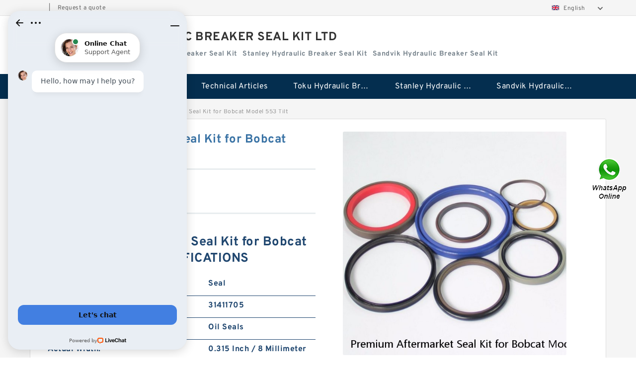

--- FILE ---
content_type: text/html; charset=UTF-8
request_url: https://www.nannyswiss.net/seal-kits/premium-aftermarket-seal-kit-for-bobcat-model-553-tilt.html
body_size: 15213
content:
<!DOCTYPE html PUBLIC "-//W3C//DTD XHTML 1.0 Transitional//EN" "http://www.w3.org/TR/xhtml1/DTD/xhtml1-transitional.dtd">
<html xmlns="http://www.w3.org/1999/xhtml" lang="en">
<head>

<meta http-equiv="Content-Type" content="text/html; charset=utf-8" />
<meta name="viewport" content="width=device-width, initial-scale=1.0, user-scalable=no, minimum-scale=1.0, maximum-scale=1.0"/>
<title>Premium Aftermarket Seal Kit for Bobcat Model 553 Tilt - HYDRAULIC BREAKER SEAL KIT LTD</title>
<link rel="canonical" href="https://www.nannyswiss.net/seal-kits/premium-aftermarket-seal-kit-for-bobcat-model-553-tilt.html" />
<link rel="alternate" media="only screen and (max-width:640)" href="https://m.nannyswiss.net/seal-kits/premium-aftermarket-seal-kit-for-bobcat-model-553-tilt.html">
<link type="text/css" rel="stylesheet" href="/media/sets/m1-jixie1/common.css?v=2022052402" />
<link type="text/css" rel="stylesheet" href="/media/sets/m1-jixie1/msma.css?v=2022052402" /><link type="text/css" rel="stylesheet" href="/media/sets/m1-jixie1/shop.css?v=2022072601" />
<link type="text/css" rel="stylesheet" href="/media/sets/m1-jixie1/bootstrap.min.css" /><script type="application/ld+json">
[{"@context":"http:\/\/schema.org","@type":"Product","name":"Premium Aftermarket Seal Kit for Bobcat Model 553 Tilt","description":"Keyword String:Lip; Lip Retainer:Carbon Steel Garter; Actual Width:0.787 Inch \/ 20 Mill; Type of Seal:Oil Seal; Noun:Seal; Housing Bore:20.866 Inch \/ 530 Mi; Weight \/ LBS:9.384; UNSPSC:31411705; Nominal Width:0.787 Inch \/ 20 Mill; Other Features:Large \/ With Inner C; Case Construction:Steel; Solid o","image":"https:\/\/www.nannyswiss.net\/uploaded_images\/c49208-premium-aftermarket-seal-kit-for-bobcat-model-553-tilt.jpg","brand":{"@type":"Brand","name":"Loyal","logo":"https:\/\/www.nannyswiss.net\/uploaded_images\/49401.jpg"},"sku":"657474","mpn":"657474","review":{"@type":"Review","reviewRating":{"@type":"Rating","ratingValue":"4.9","bestRating":"5"},"author":{"@type":"Person","name":"Jason"}},"aggregateRating":{"@type":"AggregateRating","ratingValue":"4.9","reviewCount":"5"},"offers":{"@type":"AggregateOffer","offerCount":"2","lowPrice":"99.99","highPrice":"199.99","priceCurrency":"USD"}}]
</script>
<link type="text/css" rel="stylesheet" href="/media/sets/trade/online-chat.min.css" />
</head>
<body>

<div class="lang-select">
<div class="container">
    <div class="lang-inner fl-clr">
        <ul>
            <li><span></span>|</li>
            <li><a href="/contactnow.html" rel="nofollow">Request a quote</a></li>
        </ul>
        <div class="select-flag" data-role="selectParent">
            <div class="select-box fl-clr" data-role="ShowParent">
                <span class="selectTxt" data-role="SearchShow"><img src="/media/langflags/en.png" width="16" height="11" />English</span>
                <i></i>
            </div>
            <div class="selectMenu" style="display:none;" data-role="ListType">
                <a href="https://www.nannyswiss.net/"><img src="/media/langflags/en.png" width="16" height="11" />English</a>            </div>
        </div>    </div>
</div>
</div>
<!--lang-select-->
<div class="header">
    <div class="head container">
        <div class="logo">
        <div class="col-xs-3 col-sm-2">
            <a href="/" class="shop-logo" title="HYDRAULIC BREAKER SEAL KIT LTD"><img src="https://www.nannyswiss.net/uploaded_images/49401.jpg" alt="HYDRAULIC BREAKER SEAL KIT LTD" /></a>
            </div>
            <div class="logo-right col-xs-9 col-sm-10">
                <span class="company-name">
                                <h1>HYDRAULIC BREAKER SEAL KIT LTD</h1>
                                </span>
                <span class="company-intro">
                                                                                <strong>Toku Hydraulic Breaker Seal Kit</strong> &nbsp;
                                        <strong>Stanley Hydraulic Breaker Seal Kit</strong> &nbsp;
                                        <strong>Sandvik Hydraulic Breaker Seal Kit</strong> &nbsp;
                                                        </span>
            </div>
        </div>
    </div>
    <!--head-->
</div>
<!--header--><div class="content">
<div class="nav">
       
            <ul>
                <li><a href="/">Home</a></li>
                <li><a href="/products.html">Stock Categories<!--<i></i>--></a>
                    <ul class="nav-list">
                                                <li><a href="https://www.nannyswiss.net/toku-hydraulic-breaker-seal-kit/">Toku Hydraulic Breaker Seal Kit</a></li>
                                                                                                <li><a href="https://www.nannyswiss.net/stanley-hydraulic-breaker-seal-kit/">Stanley Hydraulic Breaker Seal Kit</a></li>
                                                                                                <li><a href="https://www.nannyswiss.net/sandvik-hydraulic-breaker-seal-kit/">Sandvik Hydraulic Breaker Seal Kit</a></li>
                                                                                                <li><a href="https://www.nannyswiss.net/rexroth-main-pump-seal-kit/">Rexroth Main Pump Seal Kit</a></li>
                                                                                                <li><a href="https://www.nannyswiss.net/rammer-hydraulic-breaker-seal-kit/">Rammer Hydraulic Breaker Seal Kit</a></li>
                                                                                                <li><a href="https://www.nannyswiss.net/nok-seal-kits/">NOK Seal Kits</a></li>
                                                                                                <li><a href="https://www.nannyswiss.net/nok-seal-kit/">NOK Seal Kit</a></li>
                                                                                                <li><a href="https://www.nannyswiss.net/msb-hydraulic-breaker-seal-kit/">MSB Hydraulic Breaker Seal Kit</a></li>
                                                                                                <li><a href="https://www.nannyswiss.net/montabert-hydraulic-breaker-seal-kit/">Montabert Hydraulic Breaker Seal Kit</a></li>
                                                                                                <li><a href="https://www.nannyswiss.net/krupp-hydraulic-breaker-seal-kit/">Krupp Hydraulic Breaker Seal Kit</a></li>
                                                                                                <li><a href="https://www.nannyswiss.net/konan-hydraulic-breaker-seal-kit/">KONAN Hydraulic Breaker Seal Kit</a></li>
                                                                                                <li><a href="https://www.nannyswiss.net/komatsu-seal-kits/">Komatsu Seal Kits</a></li>
                                                                                                <li><a href="https://www.nannyswiss.net/kawasaki-main-pump-seal-kit/">Kawasaki Main Pump Seal Kit</a></li>
                                                                                                <li><a href="https://www.nannyswiss.net/inan-makina-hydraulic-breaker-seal-kit/">INAN MAKINA Hydraulic Breaker Seal Kit</a></li>
                                                                                                <li><a href="https://www.nannyswiss.net/hydraulic-cylindert-seal-kit/">Hydraulic Cylindert Seal Kit</a></li>
                                                                                                <li><a href="https://www.nannyswiss.net/huskie-hydraulic-breaker-seal-kit/">HUSKIE Hydraulic Breaker Seal Kit</a></li>
                                                                                                <li><a href="https://www.nannyswiss.net/furukawa-seal-kits/">Furukawa Seal Kits</a></li>
                                                                                                <li><a href="https://www.nannyswiss.net/daenong-hydraulic-breaker-seal-kit/">Daenong Hydraulic Breaker Seal Kit</a></li>
                                                                                                <li><a href="https://www.nannyswiss.net/chicago-hydraulic-breaker-seal-kit/">Chicago Hydraulic Breaker Seal Kit</a></li>
                                                                                                <li><a href="https://www.nannyswiss.net/cat-hydraulic-breaker-seal-kit/">CAT Hydraulic Breaker Seal Kit</a></li>
                                                                                                <li><a href="https://www.nannyswiss.net/atlas-copco-hydraulic-breaker-seal-kits/">Atlas-Copco Hydraulic Breaker Seal Kits</a></li>
                                                                                                <li><a href="https://www.nannyswiss.net/arrowhead-hydraulic-breaker-seal-kits/">Arrowhead Hydraulic Breaker Seal Kits</a></li>
                                                                                                <li><a href="https://www.nannyswiss.net/seal-kits/">Seal Kits</a></li>
                                                                    </ul>
                </li>
                                    <li><a href="/news/">Technical  Articles</a></li>
                                                                                                <li><a href="https://www.nannyswiss.net/toku-hydraulic-breaker-seal-kit/">Toku Hydraulic Breaker Seal Kit</a></li>
                                                                                                                        <li><a href="https://www.nannyswiss.net/stanley-hydraulic-breaker-seal-kit/">Stanley Hydraulic Breaker Seal Kit</a></li>
                                                                                                                        <li><a href="https://www.nannyswiss.net/sandvik-hydraulic-breaker-seal-kit/">Sandvik Hydraulic Breaker Seal Kit</a></li>
                                                                                                                                                                                                                                                                                                                                                                                                                                                                                    </ul>
        <div class="dianji"><img src="/media/sets/m1-jixie1/t5.png"></div>
        <div class="there">
        	<div class="gbi">✖</div>
            <div class="thger">
                <p><a href="/">Home</p>
                <p><a href="/products.html">Stock Categories</a></p>
                                    <p><a href="/news/">Technical  Articles</a></p>
                                                                                                <p><a href="https://www.nannyswiss.net/toku-hydraulic-breaker-seal-kit/">Toku Hydraulic Breaker Seal Kit</a></p>
                                                                                                                        <p><a href="https://www.nannyswiss.net/stanley-hydraulic-breaker-seal-kit/">Stanley Hydraulic Breaker Seal Kit</a></p>
                                                                                                                        <p><a href="https://www.nannyswiss.net/sandvik-hydraulic-breaker-seal-kit/">Sandvik Hydraulic Breaker Seal Kit</a></p>
                                                                                                                                                                                                                                                                                                                                                                                                                                                                                    </div>
        </div>
     </div>
    <!--nav--><div class="container">
        <div class="crumb">
                        <p><a href="/">Home</a>&gt;<a href="/products.html">Products</a>&gt;<a href="https://www.nannyswiss.net/seal-kits/">Seal Kits</a>&gt;<span>Premium Aftermarket Seal Kit for Bobcat Model 553 Tilt</span></p>
                
        </div>
        <!--crumb-->
        <div class="produce-show fl-clr">
            <div class="img-show col-xs-12 col-sm-12 col-md-6">
                <div class="tabContent">
                    <div class="big-img">
                        <ul>
                        <li>
                            <a href="https://www.nannyswiss.net/pic-657474.html" title="Premium Aftermarket Seal Kit for Bobcat Model 553 Tilt image" target="_blank">
                                <img src="https://www.nannyswiss.net/uploaded_images/c49208-premium-aftermarket-seal-kit-for-bobcat-model-553-tilt.jpg" alt="Premium Aftermarket Seal Kit for Bobcat Model 553 Tilt" />
                            </a>
                        </li>
                        </ul>
                    </div>
                    <div class="small-img">
                        <div class="scroll">
                                <ul>
                                <li class="current"><img src="https://www.nannyswiss.net/uploaded_images/m49208-premium-aftermarket-seal-kit-for-bobcat-model-553-tilt.jpg" alt="Premium Aftermarket Seal Kit for Bobcat Model 553 Tilt" /></li>
                                </ul>
                        </div>
                        <div class="prev-next">
                        <a href="javascript:void(0);" class="prev"></a>
                        <a href="javascript:void(0);" class="next"></a>
                        </div>
                    </div>
                </div>
                <div class="ret_print">
                                        <h2>Premium Aftermarket Seal Kit for Bobcat Model 553 Tilt MODELS</h2>
                                        <p class="ret_ms">Need a CAD or 3D Model?</p>
                                                            <div class="contact-btn fl-clr"><a href="/contactnow.html" rel="nofollow">Contact Now</a><a href="https://api.whatsapp.com/send?phone=+8617662977778&text=Premium Aftermarket Seal Kit for Bobcat Model 553 Tilt From https://www.nannyswiss.net/seal-kits/premium-aftermarket-seal-kit-for-bobcat-model-553-tilt.html" class="chat-btn" rel="nofollow">WhatsApp</a><a href="https://api.whatsapp.com/send?phone=+8617662977778&text=Be Our Agent" class="chat-btn" rel="nofollow">Be Our Agent</a></div>
                </div>
            </div>
            <div class="simple-intro col-xs-12 col-sm-12 col-md-6">
                <div class="title"><h1>Premium Aftermarket Seal Kit for Bobcat Model 553 Tilt</h1></div>
                <div class="product-category"><span>category</span><p>Seal Kits</p></div>
        		<div class="specificati">
                                        <h2>Premium Aftermarket Seal Kit for Bobcat Model 553 Tilt SPECIFICATIONS</h2>
                                    </div>
                <ul>
                    <!-- Product Details -->
                                                                                
                                                                                                                                          <li class="specifications-list"><label>Noun:</label><span>Seal</span></li>
                                                                                                                             <li class="specifications-list"><label>UNSPSC:</label><span>31411705</span></li>
                                                                                                                             <li class="specifications-list"><label>Category:</label><span>Oil Seals</span></li>
                                                                                                                             <li class="specifications-list"><label>Actual Width:</label><span>0.315 Inch / 8 Millimeter</span></li>
                                                                                                                             <li class="specifications-list"><label>Housing Bore:</label><span>2.48 Inch / 63 Millimeter</span></li>
                                                                                                                             <li class="specifications-list"><label>Lip Material:</label><span>Viton</span></li>
                                                                                                                             <li class="specifications-list"><label>Lip Retainer:</label><span>Stainless Steel Garter</span></li>
                                                                                                                             <li class="specifications-list"><label>Type of Seal:</label><span>Oil Seal</span></li>
                                                                                                                                                                                                                                                                                                                                                                                                                                                                                                                                                                                                                                                                                                                                                                                                                                                                                                                                                                                                                                                                                                                                                                                        </ul>
            
            </div>
        </div>
        <div class="opacity-layer" id="opacity-layer"></div>
<div class="chat-layer">
    <div class="top">
        <input type="hidden" id="product_id" value="657474">
        <input type="hidden" id="chat_title" value="Inquiry About Premium Aftermarket Seal Kit for Bobcat Model 553 Tilt">
        <span class="company-name">HYDRAULIC BREAKER SEAL KIT LTD</span>
        <p><em><i class="user"></i>HYDRAULIC BREAKER SEAL KIT LTD</em><em><i class="address"></i>China</em></p>
        <a href="javascript:void(0);" class="close"></a>
    </div>
    <div class="msg-box" id="msg-box">
        <ul class="online-msg">
            <li class="left-msg"> <img src="/media/sets/trade/man.png" class="portrait"> <span><em
                        class="contactName">HYDRAULIC BREAKER SEAL KIT LTD</em><i class="startTime">2020-07-10 09:46:19</i></span>
                <div class="txt-box"> Welcome to my shop! Glad to serve you! Please send your question! </div>
            </li>
        </ul>
    </div>
    <div class="send-box">
        <ul class="sendInfo fl-clr">
            <li>
                <label>*</label>
                <input type="text" class="txt" placeholder="Email" id="chat-email" validation-group="default">
                <span id="email_info"></span></li>
            <li>
                <label>*</label>
                <input type="text" class="txt" placeholder="Whatsapp" id="whatsapp">
            </li>
        </ul>
        <div class="checkBox">
            <label>Interested In:</label>
            <span>
                <input type="checkbox" class="check" value="1">
                Price</span> <span>
                <input type="checkbox" class="check" value="2">
                Inspection Certificate</span> <span>
                <input type="checkbox" class="check" value="3">
                Product Specifications</span> <span>
                <input type="checkbox" class="check" value="4">
                Company Profile</span> </div>
        <div class="send-area">
            <div class="leftarea">
                <textarea class="area" id="sendContent"
                    placeholder="Please enter the products and specific requirements you need to purchase."></textarea>
            </div>
            <a href="javascript:void(0)" class="send-btn default"></a>
        </div>
    </div>
</div>
        <!--produce-show-->
        <div class="product-detail">
            <div class="title"><h2>                                                                                                                                                                                                    Premium Aftermarket Seal Kit for Bobcat Model 553 Tilt Details
                        </h2></div>
            <ul>
                                                                                                                                                                                                    <li class="specifications-list"><label>Weight / LBS:</label><span>0.053</span></li>
                                        <li class="specifications-list"><label>Inch - Metric:</label><span>Metric</span></li>
                                        <li class="specifications-list"><label>Nominal Width:</label><span>0.315 Inch / 8 Millimeter</span></li>
                                        <li class="specifications-list"><label>Spring Loaded:</label><span>Yes</span></li>
                                        <li class="specifications-list"><label>Keyword String:</label><span>Lip</span></li>
                                        <li class="specifications-list"><label>Other Features:</label><span>Small</span></li>
                                        <li class="specifications-list"><label>Shaft Diameter:</label><span>2.047 Inch / 52 Millimeter</span></li>
                                        <li class="specifications-list"><label>Long Description:</label><span>52MM Shaft Dia; 63MM Housing Bore; 8MM Nominal Width; Viton Lip; Solid Seal; 8MM Actual Width; Spring Loaded; 1 Sealing Lips; Stainless Steel Garter Lip Retainer; Steel and Rubber Case Construction;</span></li>
                                        <li class="specifications-list"><label>Seal Design Code:</label><span>HMS5</span></li>
                                        <li class="specifications-list"><label>Case Construction:</label><span>Steel and Rubber</span></li>
                                        <li class="specifications-list"><label>Weight / Kilogram:</label><span>0.024</span></li>
                                        <li class="specifications-list"><label>Generic Design Code:</label><span>C_R_HMS5</span></li>
                                        <li class="specifications-list"><label>Solid or Split Seal:</label><span>Solid</span></li>
                                        <li class="specifications-list"><label>Harmonized Tariff Code:</label><span>4016.93.50.20</span></li>
                                        <li class="specifications-list"><label>Manufacturer Item Number:</label><span>52X63X8 HMS5 V</span></li>
                        </ul>
        </div>

        
        <!--product-detail-->
        <div class="product-description">
            <div class="title"><!--<i></i>--><h2>                                                                                                                                              Premium Aftermarket Seal Kit for Bobcat Model 553 Tilt Technology</h2>
            </div>
            <!--start_insert_rand_products--><table border="1"><tr><td align="left">Type of Seal</td><td align="left">Oil Seal</td></tr><tr><td align="left">Actual Width</td><td align="left">0.875 Inch / 22.225 </td></tr><tr><td align="left">Category</td><td align="left">Oil Seals</td></tr><tr><td align="left">Seal Design Code</td><td align="left">HDSA1</td></tr><tr><td align="left">Nominal Width</td><td align="left">0.875 Inch / 22.225 </td></tr><tr><td align="left">Weight / Kilogram</td><td align="left">5.675</td></tr><tr><td align="left">UNSPSC</td><td align="left">31411705</td></tr><tr><td align="left">Lip Material</td><td align="left">Nitrile</td></tr><tr><td align="left">Shaft Diameter</td><td align="left">23.875 Inch / 606.42</td></tr><tr><td align="left">Harmonized Tariff Code</td><td align="left">4016.93.50.20</td></tr><tr><td align="left">Spring Loaded</td><td align="left">Yes</td></tr><tr><td align="left">Keyword String</td><td align="left">Lip</td></tr><tr><td align="left">Number of Sealing Lips</td><td align="left">2</td></tr><tr><td align="left">Noun</td><td align="left">Seal</td></tr><tr><td align="left">Inch - Metric</td><td align="left">Inch</td></tr><tr><td align="left">Housing Bore</td><td align="left">26 Inch / 660.4 Mill</td></tr><tr><td align="left">Other Features</td><td align="left">Large / With Inner C</td></tr><tr><td align="left">Case Construction</td><td align="left">Steel</td></tr><tr><td align="left">Weight / LBS</td><td align="left">12.511</td></tr><tr><td align="left">Generic Design Code</td><td align="left">C_R_HDSA1</td></tr></table><p>&nbsp;</p><!--start_insert_content_models--><table border="1" width="100%"><tr><td style="min-width: 100px;"><a href="/seal-kits/premium-aftermarket-lock-seal-kit-for-bobcat-models-709-811-905-907-909-910-911-914.html" title="Premium Aftermarket Lock Seal Kit for Bobcat Models 709, 811, 905, 907, 909, 910, 911, 914">Premium Aftermarket Lock Seal Kit for Bobcat Models 709, 811, 905, 907, 909, 910, 911, 914</a></td><td>Lip Retainer:Carbon Steel Garter; Weight / LBS:12.687; Weight / Kilogram:5.758; Solid or Split Seal:Solid; Other Features:Large / With Inner C; Manufacturer Item Number:3213569; Keyword String:Lip; Generic Design Code:C_R_HDS3; Shaft Diameter:32.125 Inch / 815.97; Category:Oil Seals; Case Constructi</td></tr><tr><td style="min-width: 100px;"><a href="/seal-kits/premium-aftermarket-stabilizer-seal-kit-for-bobcat-model-913.html" title="Premium Aftermarket Stabilizer Seal Kit for Bobcat Model 913">Premium Aftermarket Stabilizer Seal Kit for Bobcat Model 913</a></td><td>Harmonized Tariff Code:4016.93.50.20; Other Features:Large / 1 Butt Joint; Type of Seal:Oil Seal; Nominal Width:0.813 Inch / 20.65 M; Noun:Seal; Generic Design Code:C_R_HS7; Housing Bore:17.375 Inch / 441.32; Manufacturer Item Number:1538557; Case Construction:Rubber; Inch - Metric:Inch; Manufacture</td></tr><tr><td style="min-width: 100px;"><a href="/seal-kits/premium-aftermarket-valve-3-spool-seal-kit-for-bobcat-model-220.html" title="Premium Aftermarket Valve (3 Spool) Seal Kit for Bobcat Model 220">Premium Aftermarket Valve (3 Spool) Seal Kit for Bobcat Model 220</a></td><td>Weight / Kilogram:2.388; Seal Design Code:HDS2; Case Construction:Steel; Generic Design Code:C_R_HDS2; Category:Oil Seals; Shaft Diameter:12.5 Inch / 317.5 Mi; Type of Seal:Oil Seal; Harmonized Tariff Code:4016.93.50.20; Actual Width:0.813 Inch / 20.65 M; Solid or Split Seal:Solid; Noun:Seal; Inch -</td></tr><tr><td style="min-width: 100px;"><a href="/seal-kits/premium-aftermarket-dipper-seal-kit-for-bobcat-model-607.html" title="Premium Aftermarket  Dipper Seal Kit for Bobcat Model 607">Premium Aftermarket  Dipper Seal Kit for Bobcat Model 607</a></td><td>Actual Width:0.709 Inch / 18 Mill; Other Features:Large / With Inner C; Type of Seal:Oil Seal; Keyword String:Lip; Nominal Width:0.709 Inch / 18 Mill; Housing Bore:13.78 Inch / 350 Mil; Shaft Diameter:12.205 Inch / 310 Mi; Solid or Split Seal:Solid; Manufacturer Item Number:310X350X18 HDS1 R; Catego</td></tr><tr><td style="min-width: 100px;"><a href="/seal-kits/premium-aftermarket-swing-seal-kit-for-bobcat-model-220.html" title="Premium Aftermarket Swing Seal Kit for Bobcat Model 220">Premium Aftermarket Swing Seal Kit for Bobcat Model 220</a></td><td>Generic Design Code:C_R_HDS1; Inch - Metric:Inch; Shaft Diameter:21 Inch / 533.4 Mill; Weight / LBS:10.201; Seal Design Code:HDS1; Lip Retainer:Stainless Steel Gart; Case Construction:Steel; Weight / Kilogram:4.634; Nominal Width:0.875 Inch / 22.225; Lip Material:Viton; Manufacturer Item Number:2100</td></tr><tr><td style="min-width: 100px;"><a href="/seal-kits/premium-aftermarket-blade-seal-kit-for-bobcat-model-220.html" title="Premium Aftermarket Blade Seal Kit for Bobcat Model 220">Premium Aftermarket Blade Seal Kit for Bobcat Model 220</a></td><td>Nominal Width:0.5 Inch / 12.7 Mill; Lip Material:Nitrile; Weight / LBS:2.833; Noun:Seal; Lip Retainer:Stainless Steel Gart; Generic Design Code:C_R_HS8; Keyword String:Lip; Solid or Split Seal:Split; Case Construction:Rubber; Long Description:13 Shaft Dia; Type of Seal:Oil Seal; Manufacturer Name:SK</td></tr><tr><td style="min-width: 100px;"><a href="/seal-kits/premium-aftermarket-arm-seal-kit-for-bobcat-model-320.html" title="Premium Aftermarket Arm Seal Kit for Bobcat Model 320">Premium Aftermarket Arm Seal Kit for Bobcat Model 320</a></td><td>UNSPSC:31411705; Category:Oil Seals; Keyword String:Lip; Case Construction:Steel; Type of Seal:Oil Seal; Harmonized Tariff Code:4016.93.50.20; Shaft Diameter:1 Inch / 25.4 Millim; Weight / Kilogram:0.031; Generic Design Code:C_R_CRWA5; Manufacturer Name:SKF; Noun:Seal; Lip Material:Nitrile; Weight /</td></tr><tr><td style="min-width: 100px;"><a href="/seal-kits/premium-aftermarket-swing-seal-kit-for-bobcat-model-914a.html" title="Premium Aftermarket Swing Seal Kit for Bobcat Model 914A">Premium Aftermarket Swing Seal Kit for Bobcat Model 914A</a></td><td>Weight / Kilogram:0.089; Noun:Sleeve; Product Specification:Speedy Sleeve; 1.75; Category:Mechanical Power Tra; UNSPSC:31163218; Long Description:Speedy Sleeve; 1.75; Product Detail:Speedy Sleeve; Manufacturer Name:SKF; </td></tr></table><p>&nbsp;</p><!--end_insert_content_models--><!--start_insert_video--><p>&nbsp;</p><div class="videoEmbed" style="text-align: center;"><iframe allowfullscreen="" frameborder="0" height="349" mozallowfullscreen="" src="https://www.youtube.com/embed/UT449b9eQtg" webkitallowfullscreen="" width="560"></iframe></div><div style="text-align: center;"><h2>Premium Aftermarket Seal Kit for Bobcat Model 553 Tilt Video</h2><p>&nbsp;</p></div><!--end_insert_video--><!--start_insert_google_data--><div class="product-row"><div class="news-item">
<div class="date"></div>
<div class="news-title"><h3>Seal Kits - Hydraulic Cylinders, Inc.</h3></div>
<div class="news-summary clear">Shop aftermarket cylinder seal kits for Bobcat and Kubota brand equipment. Our in-stock replacement seal kits are ready to ship and come in several styles.</div>
<div class="clear"></div></div><div class="news-item">
<div class="date"></div>
<div class="news-title"><h3>Seals and Seal Kits - Bailey Hydraulics</h3></div>
<div class="news-summary clear">Find the cylinder components you need for your application at BaileyHydraulics.com. We offer top brands in base plates, breather vents, clevises, ...</div>
<div class="clear"></div></div><div class="news-item">
<div class="date"></div>
<div class="news-title"><h3>Hydraulic Seals | Hydraulic cylinder repair kits - Quality ...</h3></div>
<div class="news-summary clear">These parts include cylinder repair seals, cylinder repair kits, replacement cylinders, cylinder repair parts. We also offer the custom seal configurator.</div>
<div class="clear"></div></div><div class="news-item">
<div class="date"></div>
<div class="news-title"><h3>Seal Kits | Hydraulic Cylinder Packing Kits - Grizzly Supplies</h3></div>
<div class="news-summary clear">A seal kit is a combination of a variety of seals and components that are required to outfit a certain component or part of a machine (such as a hydraulic ...</div>
<div class="clear"></div></div><div class="news-item">
<div class="date"></div>
<div class="news-title"><h3>Aftermarket Hydraulic Cylinder Seal Kits - CRC Distribution</h3></div>
<div class="news-summary clear">Mobile & Industrial Seal Kits for Atlas, Charlynn, Commercial, Komatsu, John Deere, Hyundai, Hyco, Custom Hoists, Caterpillar, Marion, and more.</div>
<div class="clear"></div></div></div><!--end_insert_google_data-->
        </div>
		<!--<div class="product-inter">
        <div class="title">
            <h2>  INTERCHANGE</h2>
        </div>
        <div class="interchangeable-products">
        	<p>Seal Kits Part series  is a potential replacement for these common bearing part numbers:</p>
            <ul>
            	<li class="col-xs-12 col-sm-6 col-md-6"><p><label>NSK</label><span></span></p></li>
                <li class="col-xs-12 col-sm-6 col-md-6"><p><label>SKF</label><span></span></p></li>
                <li class="col-xs-12 col-sm-6 col-md-6"><p><label>NTN</label><span></span></p></li>
                <li class="col-xs-12 col-sm-6 col-md-6"><p><label>FAG</label><span></span></p></li>
                <li class="col-xs-12 col-sm-6 col-md-6"><p><label>TIMKEN</label><span></span></p></li>
                <li class="col-xs-12 col-sm-6 col-md-6"><p><label>KOYO</label><span></span></p></li>
                <li class="col-xs-12 col-sm-6 col-md-6"><p><label>NACHI</label><span></span></p></li>
                <li class="col-xs-12 col-sm-6 col-md-6"><p><label>DODGE</label><span></span></p></li>
            </ul>
        </div>	
    </div>-->
        <!-- BEGIN COMMENT LIST -->
        <!-- END COMMENT LIST -->
        <!-- BEGIN PAGER -->
        <div class="main-content fl-clr">
            <div class="right-content" style="width: 980px; margin-left: 0;/* FIXME: */">
            </div>
        </div>
        <!-- END PAGER -->
        <!--product-description-->

        <div class="contact-us">
            <div class="title"><h3>Contact Us</h3></div>
            <div class="contact-info fl-clr">
                <div class="left-list col-xs-12 col-sm-12 col-md-4">
                    <img src="https://www.nannyswiss.net/uploaded_images/49401.jpg" alt="" />
                    <dl>
                        <dt>HYDRAULIC BREAKER SEAL KIT LTD</dt>
                    </dl>
                </div>
                <div class="right-list col-xs-12 col-sm-12 col-md-8">
                    <form action="/contactsave.html" id="form-inquiry" method="POST">
                    <ul class="fl-clr">
                        <li><label><i>*</i>Email</label><input type="text" class="txt1" id="email" name="email" value="" placeholder="Please Enter your Email Address" /></li>
                        <li><label><i></i>To</label>HYDRAULIC BREAKER SEAL KIT LTD</li>
                        <li><label><i>*</i>Subject</label><input type="text" class="txt1 txt-val" id="subject" name="subject" value="Inquiry About Premium Aftermarket Seal Kit for Bobcat Model 553 Tilt" /></li>
                        <li class="fl-clr"><label><i></i>Quick question</label><div class="select fl-clr">
                            <ul class="fl-clr">
                                <li class="select">
                                    <a class="select-box" id="slt2" onclick="boxOut(2)">
                                        <span class="selectTxt" id="selectTxt2">Quick question</span>
                                        <i class="select-btn"><a href="javascript:void(0)" class="search-btn"></a></i>
                                    </a>
                                    <span class="selectMenu" id="selectMenu2" style="display:none;">
                                       <a href="javascript:void(0)" onclick="getvalue('Quick question','2')">Quick question</a>
                                       <a href="javascript:void(0)" onclick="getvalue('I&#039;m very interested in your products; could you send me some detail reference information?','2')">I'm very interested in your products; could you send me some detail reference information?</a>
                                       <a href="javascript:void(0)" onclick="getvalue('Please send me detail product specification, thank you!','2')">Please send me detail product specification, thank you!</a>
                                       <a href="javascript:void(0)" onclick="getvalue('May I be an agency of your products,and what&#039;s yourterms?','2')">May I be an agency of your products,and what's yourterms?</a>
                                       <a href="javascript:void(0)" onclick="getvalue('We intend to purchase this product, would you please send me the quotation and minimum order quantity?','2')">We intend to purchase this product, would you please send me the quotation and minimum order quantity?</a>
                                    </span>
                                </li>
                            </ul>
                        </div>
                        <div class="tips">&nbsp;<em>This feature is Quick question function, select the corresponding question types, automatically enter the corresponding problem, remove your trouble of typing<i></i></em></div></li>
                        <li class="area-li"><label><i>*</i>Message</label>
                        <textarea class="area" id="area" name="message" placeholder="For the best results, we recommend including the following details:
-Self introduction
-Required specifications
-Inquire about price/MOQ"></textarea></li>
                    </ul>
                    <div class="send-btn"><a href="">Send Now</a></div>
                    </form>
                </div>
            </div>
        </div><div class="recom-product">
            <div class="title">
                <h3>Seal Kits CATEGORIES</h3>
            </div>
            <ul class="fl-clr">
                <li class="col-xs-12 col-sm-6 col-md-6"><em></em>
                    <a href="https://www.nannyswiss.net/toku-hydraulic-breaker-seal-kit/" rel="nofollow"><strong>Toku Hydraulic Breaker Seal Kit</strong></a>
                </li>
                <li class="col-xs-12 col-sm-6 col-md-6"><em></em>
                    <a href="https://www.nannyswiss.net/stanley-hydraulic-breaker-seal-kit/" rel="nofollow"><strong>Stanley Hydraulic Breaker Seal Kit</strong></a>
                </li>
                <li class="col-xs-12 col-sm-6 col-md-6"><em></em>
                    <a href="https://www.nannyswiss.net/sandvik-hydraulic-breaker-seal-kit/" rel="nofollow"><strong>Sandvik Hydraulic Breaker Seal Kit</strong></a>
                </li>
                <li class="col-xs-12 col-sm-6 col-md-6"><em></em>
                    <a href="https://www.nannyswiss.net/rexroth-main-pump-seal-kit/" rel="nofollow"><strong>Rexroth Main Pump Seal Kit</strong></a>
                </li>
                <li class="col-xs-12 col-sm-6 col-md-6"><em></em>
                    <a href="https://www.nannyswiss.net/rammer-hydraulic-breaker-seal-kit/" rel="nofollow"><strong>Rammer Hydraulic Breaker Seal Kit</strong></a>
                </li>
                <li class="col-xs-12 col-sm-6 col-md-6"><em></em>
                    <a href="https://www.nannyswiss.net/nok-seal-kits/" rel="nofollow"><strong>NOK Seal Kits</strong></a>
                </li>
                <li class="col-xs-12 col-sm-6 col-md-6"><em></em>
                    <a href="https://www.nannyswiss.net/nok-seal-kit/" rel="nofollow"><strong>NOK Seal Kit</strong></a>
                </li>
                <li class="col-xs-12 col-sm-6 col-md-6"><em></em>
                    <a href="https://www.nannyswiss.net/msb-hydraulic-breaker-seal-kit/" rel="nofollow"><strong>MSB Hydraulic Breaker Seal Kit</strong></a>
                </li>
                <li class="col-xs-12 col-sm-6 col-md-6"><em></em>
                    <a href="https://www.nannyswiss.net/montabert-hydraulic-breaker-seal-kit/" rel="nofollow"><strong>Montabert Hydraulic Breaker Seal Kit</strong></a>
                </li>
                <li class="col-xs-12 col-sm-6 col-md-6"><em></em>
                    <a href="https://www.nannyswiss.net/krupp-hydraulic-breaker-seal-kit/" rel="nofollow"><strong>Krupp Hydraulic Breaker Seal Kit</strong></a>
                </li>
                <li class="col-xs-12 col-sm-6 col-md-6"><em></em>
                    <a href="https://www.nannyswiss.net/konan-hydraulic-breaker-seal-kit/" rel="nofollow"><strong>KONAN Hydraulic Breaker Seal Kit</strong></a>
                </li>
                <li class="col-xs-12 col-sm-6 col-md-6"><em></em>
                    <a href="https://www.nannyswiss.net/komatsu-seal-kits/" rel="nofollow"><strong>Komatsu Seal Kits</strong></a>
                </li>
                <li class="col-xs-12 col-sm-6 col-md-6"><em></em>
                    <a href="https://www.nannyswiss.net/kawasaki-main-pump-seal-kit/" rel="nofollow"><strong>Kawasaki Main Pump Seal Kit</strong></a>
                </li>
                <li class="col-xs-12 col-sm-6 col-md-6"><em></em>
                    <a href="https://www.nannyswiss.net/inan-makina-hydraulic-breaker-seal-kit/" rel="nofollow"><strong>INAN MAKINA Hydraulic Breaker Seal Kit</strong></a>
                </li>
                <li class="col-xs-12 col-sm-6 col-md-6"><em></em>
                    <a href="https://www.nannyswiss.net/hydraulic-cylindert-seal-kit/" rel="nofollow"><strong>Hydraulic Cylindert Seal Kit</strong></a>
                </li>
                <li class="col-xs-12 col-sm-6 col-md-6"><em></em>
                    <a href="https://www.nannyswiss.net/huskie-hydraulic-breaker-seal-kit/" rel="nofollow"><strong>HUSKIE Hydraulic Breaker Seal Kit</strong></a>
                </li>
                <li class="col-xs-12 col-sm-6 col-md-6"><em></em>
                    <a href="https://www.nannyswiss.net/furukawa-seal-kits/" rel="nofollow"><strong>Furukawa Seal Kits</strong></a>
                </li>
                <li class="col-xs-12 col-sm-6 col-md-6"><em></em>
                    <a href="https://www.nannyswiss.net/daenong-hydraulic-breaker-seal-kit/" rel="nofollow"><strong>Daenong Hydraulic Breaker Seal Kit</strong></a>
                </li>
                <li class="col-xs-12 col-sm-6 col-md-6"><em></em>
                    <a href="https://www.nannyswiss.net/chicago-hydraulic-breaker-seal-kit/" rel="nofollow"><strong>Chicago Hydraulic Breaker Seal Kit</strong></a>
                </li>
                <li class="col-xs-12 col-sm-6 col-md-6"><em></em>
                    <a href="https://www.nannyswiss.net/cat-hydraulic-breaker-seal-kit/" rel="nofollow"><strong>CAT Hydraulic Breaker Seal Kit</strong></a>
                </li>
                <li class="col-xs-12 col-sm-6 col-md-6"><em></em>
                    <a href="https://www.nannyswiss.net/atlas-copco-hydraulic-breaker-seal-kits/" rel="nofollow"><strong>Atlas-Copco Hydraulic Breaker Seal Kits</strong></a>
                </li>
                <li class="col-xs-12 col-sm-6 col-md-6"><em></em>
                    <a href="https://www.nannyswiss.net/arrowhead-hydraulic-breaker-seal-kits/" rel="nofollow"><strong>Arrowhead Hydraulic Breaker Seal Kits</strong></a>
                </li>
                <li class="col-xs-12 col-sm-6 col-md-6"><em></em>
                    <a href="https://www.nannyswiss.net/seal-kits/" rel="nofollow"><strong>Seal Kits</strong></a>
                </li>
            </ul>
            <div class="slide-more">
                <a href="javascript:void(0);">MORE</a><i></i>
            </div>
        </div>
        <!--product categories-->
        <div class="new-products">
            <div class="title">
                        <h3>Customers Who Viewed Premium Aftermarket Seal Kit for Bobcat Model 553 Tilt Also Viewed</h3>
                        </div>
            <div class="tab-content">
                <div class="tabs-list" id="tabs-list">
                    <ul class="fl-clr">
                        <li><a href="https://www.nannyswiss.net/seal-kits/premium-aftermarket-dipper-seal-kit-for-bobcat-model-607.html" title="Premium Aftermarket  Dipper Seal Kit for Bobcat Model 607"><img src="https://www.nannyswiss.net/uploaded_images/c49400-premium-aftermarket-dipper-seal-kit-for-bobcat-model-607.jpg" alt="" /><i>Premium Aftermarket  Dipper Seal Kit for Bobcat Model 607</i></a></li>
                        <li><a href="https://www.nannyswiss.net/seal-kits/premium-aftermarket-arm-seal-kit-for-bobcat-model-320.html" title="Premium Aftermarket Arm Seal Kit for Bobcat Model 320"><img src="https://www.nannyswiss.net/uploaded_images/c49212-premium-aftermarket-arm-seal-kit-for-bobcat-model-320.jpg" alt="" /><i>Premium Aftermarket Arm Seal Kit for Bobcat Model 320</i></a></li>
                        <li><a href="https://www.nannyswiss.net/seal-kits/premium-aftermarket-lock-seal-kit-for-bobcat-models-709-811-905-907-909-910-911-914.html" title="Premium Aftermarket Lock Seal Kit for Bobcat Models 709, 811, 905, 907, 909, 910, 911, 914"><img src="https://www.nannyswiss.net/uploaded_images/c49399-premium-aftermarket-lock-seal-kit-for-bobcat-models-709-811-905-907-909-910-911-914.jpg" alt="" /><i>Premium Aftermarket Lock Seal Kit for Bobcat Models 709, 811, 905, 907, 909, 910, 911, 914</i></a></li>
                        <li><a href="https://www.nannyswiss.net/seal-kits/premium-aftermarket-stabilizer-seal-kit-for-bobcat-model-913.html" title="Premium Aftermarket Stabilizer Seal Kit for Bobcat Model 913"><img src="https://www.nannyswiss.net/uploaded_images/c49222-premium-aftermarket-stabilizer-seal-kit-for-bobcat-model-913.jpg" alt="" /><i>Premium Aftermarket Stabilizer Seal Kit for Bobcat Model 913</i></a></li>
                        <li><a href="https://www.nannyswiss.net/seal-kits/premium-aftermarket-swing-seal-kit-for-bobcat-model-914a.html" title="Premium Aftermarket Swing Seal Kit for Bobcat Model 914A"><img src="https://www.nannyswiss.net/uploaded_images/c49236-premium-aftermarket-swing-seal-kit-for-bobcat-model-914a.jpg" alt="" /><i>Premium Aftermarket Swing Seal Kit for Bobcat Model 914A</i></a></li>
                    </ul>
                </div>
            </div>
        </div>
        <!--new-products-->
    </div>
    <!--container-->
</div>
<!--content-->
<div style="clear:both; height:60px; width:100%;background-color:#f5f5f5;">&nbsp;</div>

<div class="footer">
<div class="container">
    <div class="foot">
        <ul class="col-xs-12 col-sm-12 col-md-6">
            <li><a href="/aboutus.html" rel="nofollow">About Us</a>|</li>
            <li><a href="/contactus.html" rel="nofollow">Contact Us</a>|</li>
            <li><a href="/directory.html">Site Map</a></li>
            <li><a href="/sitemap/product.xml">Sitemaps</a></li>
        </ul>
<p class="col-xs-12 col-sm-12 col-md-6">HYDRAULIC BREAKER SEAL KIT LTD. Copyright © 2017 - 2026 All Rights Reserved.</p>
    </div>
</div>
</div>   <div class="nav nav-fixed">
        <div class="navwidth">
            <ul>
                <li><a href="/">Home</a></li>
                <li><a href="/products.html">Stock Categories<!--<i></i>--></a>
                    <ul class="nav-list" style="width:228px;">
                                                <li><a href="https://www.nannyswiss.net/toku-hydraulic-breaker-seal-kit/">Toku Hydraulic Breaker Seal Kit</a></li>
                                                                                                <li><a href="https://www.nannyswiss.net/stanley-hydraulic-breaker-seal-kit/">Stanley Hydraulic Breaker Seal Kit</a></li>
                                                                                                <li><a href="https://www.nannyswiss.net/sandvik-hydraulic-breaker-seal-kit/">Sandvik Hydraulic Breaker Seal Kit</a></li>
                                                                                                <li><a href="https://www.nannyswiss.net/rexroth-main-pump-seal-kit/">Rexroth Main Pump Seal Kit</a></li>
                                                                                                <li><a href="https://www.nannyswiss.net/rammer-hydraulic-breaker-seal-kit/">Rammer Hydraulic Breaker Seal Kit</a></li>
                                                                                                <li><a href="https://www.nannyswiss.net/nok-seal-kits/">NOK Seal Kits</a></li>
                                                                                                <li><a href="https://www.nannyswiss.net/nok-seal-kit/">NOK Seal Kit</a></li>
                                                                                                <li><a href="https://www.nannyswiss.net/msb-hydraulic-breaker-seal-kit/">MSB Hydraulic Breaker Seal Kit</a></li>
                                                                                                <li><a href="https://www.nannyswiss.net/montabert-hydraulic-breaker-seal-kit/">Montabert Hydraulic Breaker Seal Kit</a></li>
                                                                                                <li><a href="https://www.nannyswiss.net/krupp-hydraulic-breaker-seal-kit/">Krupp Hydraulic Breaker Seal Kit</a></li>
                                                                                                <li><a href="https://www.nannyswiss.net/konan-hydraulic-breaker-seal-kit/">KONAN Hydraulic Breaker Seal Kit</a></li>
                                                                                                <li><a href="https://www.nannyswiss.net/komatsu-seal-kits/">Komatsu Seal Kits</a></li>
                                                                                                <li><a href="https://www.nannyswiss.net/kawasaki-main-pump-seal-kit/">Kawasaki Main Pump Seal Kit</a></li>
                                                                                                <li><a href="https://www.nannyswiss.net/inan-makina-hydraulic-breaker-seal-kit/">INAN MAKINA Hydraulic Breaker Seal Kit</a></li>
                                                                                                <li><a href="https://www.nannyswiss.net/hydraulic-cylindert-seal-kit/">Hydraulic Cylindert Seal Kit</a></li>
                                                                                                <li><a href="https://www.nannyswiss.net/huskie-hydraulic-breaker-seal-kit/">HUSKIE Hydraulic Breaker Seal Kit</a></li>
                                                                                                <li><a href="https://www.nannyswiss.net/furukawa-seal-kits/">Furukawa Seal Kits</a></li>
                                                                                                <li><a href="https://www.nannyswiss.net/daenong-hydraulic-breaker-seal-kit/">Daenong Hydraulic Breaker Seal Kit</a></li>
                                                                                                <li><a href="https://www.nannyswiss.net/chicago-hydraulic-breaker-seal-kit/">Chicago Hydraulic Breaker Seal Kit</a></li>
                                                                                                <li><a href="https://www.nannyswiss.net/cat-hydraulic-breaker-seal-kit/">CAT Hydraulic Breaker Seal Kit</a></li>
                                                                                                <li><a href="https://www.nannyswiss.net/atlas-copco-hydraulic-breaker-seal-kits/">Atlas-Copco Hydraulic Breaker Seal Kits</a></li>
                                                                                                <li><a href="https://www.nannyswiss.net/arrowhead-hydraulic-breaker-seal-kits/">Arrowhead Hydraulic Breaker Seal Kits</a></li>
                                                                                                <li><a href="https://www.nannyswiss.net/seal-kits/">Seal Kits</a></li>
                                                                    </ul>
                </li>
                                    <li><a href="/news/">Technical  Articles</a></li>
                                                                                                <li><a href="https://www.nannyswiss.net/toku-hydraulic-breaker-seal-kit/">Toku Hydraulic Breaker Seal Kit</a></li>
                                                                                                                        <li><a href="https://www.nannyswiss.net/stanley-hydraulic-breaker-seal-kit/">Stanley Hydraulic Breaker Seal Kit</a></li>
                                                                                                                        <li><a href="https://www.nannyswiss.net/sandvik-hydraulic-breaker-seal-kit/">Sandvik Hydraulic Breaker Seal Kit</a></li>
                                                                                                                                                                                                                                                                                                                                                                                                                                                                                    </ul>
            <div class="dianji"><img src="/media/sets/m1-jixie1/t5.png"></div>
        <div class="there">
        	<div class="gbi">✖</div>
            <div class="thger">
                <p><a href="/">Home</p>
                <p><a href="/products.html">Stock Categories</a></p>
                                    <p><a href="/news/">Technical  Articles</a></p>
                                                                                                <p><a href="https://www.nannyswiss.net/toku-hydraulic-breaker-seal-kit/">Toku Hydraulic Breaker Seal Kit</a></p>
                                                                                                                        <p><a href="https://www.nannyswiss.net/stanley-hydraulic-breaker-seal-kit/">Stanley Hydraulic Breaker Seal Kit</a></p>
                                                                                                                        <p><a href="https://www.nannyswiss.net/sandvik-hydraulic-breaker-seal-kit/">Sandvik Hydraulic Breaker Seal Kit</a></p>
                                                                                                                                                                                                                                                                                                                                                                                                                                                                                    </div>
        </div>
        </div>
     </div>
<div class="container"><script charset="utf-8" language="javascript" type="text/javascript" src="/media/sets/m1-jixie1/jquery.min.js"></script>
<script charset="utf-8" language="javascript" type="text/javascript" src="/media/sets/m1-jixie1/qazy.js"></script>
<script charset="utf-8" language="javascript" type="text/javascript" src="/media/sets/m1-jixie1/jquery.cookie.min.js"></script>
<script charset="utf-8" language="javascript" type="text/javascript" src="/media/sets/m1-jixie1/jquery.base64.min.js"></script>
<script>
	$(function(){
		$(".dianji").click(function(){
			if($(".there").is(":hidden")){
				$(".there").show();
			}else{
				$(".there").hide();
			}
		})	
		$(".gbi").click(function(){
			$(".there").hide();
		})	
	})
</script>
<script charset="utf-8" language="javascript" type="text/javascript" src="/media/sets/m1-jixie1/product.js?t=201707191624"></script>
<!-- Start of LiveChat (www.livechat.com) code -->
<script>
window.__lc = window.__lc || {};
window.__lc.license = 11450548;
;(function(n,t,c){function i(n){return e._h?e._h.apply(null,n):e._q.push(n)}var e={_q:[],_h:null,_v:"2.0",on:function(){i(["on",c.call(arguments)])},once:function(){i(["once",c.call(arguments)])},off:function(){i(["off",c.call(arguments)])},get:function(){if(!e._h)throw new Error("[LiveChatWidget] You can't use getters before load.");return i(["get",c.call(arguments)])},call:function(){i(["call",c.call(arguments)])},init:function(){var n=t.createElement("script");n.async=!0,n.type="text/javascript",n.src="https://cdn.livechatinc.com/tracking.js",t.head.appendChild(n)}};!n.__lc.asyncInit&&e.init(),n.LiveChatWidget=n.LiveChatWidget||e}(window,document,[].slice))
</script>
<noscript><a href="https://www.livechat.com/chat-with/11450548/" rel="nofollow">Chat with us</a>, powered by <a href="https://www.livechat.com/?welcome" rel="noopener nofollow" target="_blank">LiveChat</a></noscript>
<!-- End of LiveChat code -->

<div style="position:fixed;z-index:999;cursor:pointer;right: 14px;top: 50%;transform: translateY(-50%);">
            <a href="javascript:window.location='https://api.whatsapp.com/send?phone=+6584259876&text='+document.title+' From '+document.URL" title="Contact Us">
            <div class="footer_webim">
                <img src="[data-uri]
FUlEQVR4Xu1cCZhVxZU+b9+6Xy/QzY4NNCCfIIugY0hURP0wgktwC5+KjsaNmJiQhMlMyKhZvgnB
xIkQ4xIn0SyKe0aNikFwRTQiIkKDLAJCN72/7tdvf3f+v27dx+u2sXnvNej49YX67r11T1Wd89ep
U6dO1WuRvqsPgS8kAoZhnIN0F1IN0qGuNnxYhXRHKpUa8XkAwnY0mYDgb6G9qTm3aaBEFqcAz+F0
OtM519MLBY4KYABqDdIp5NdmO9hkLBWV9mSb7A3tkv2RvdKRCokYhrgdAennHShVRSOlxFMqPof/
YDmAZ+AfANxvt9kH9wIGOVVxRAEDSPcjXYUkdrtdMRaKt8oHLe/Kq3Wr5KPoNtkZ2S4NiQMSS3aY
QAAJgupyuKXEVSLDPCNkuK9avlx+hhzfb7JU+gapelinrnct6E/OSeoCiI8YYBAmgaHjpPAEqyna
IC98/L/y2Md/lh3RGulIt4nH6ZIid1D8Tr+47C6IQVAJmkgqnZRIKiyhRAvuCfEYXhnsHiYz+s2S
ucMvl1ElY026VErVj3TEZMnG94g0kkwmjXQ6LS4XQEgb8vSeR2XZtl/IjvhW8bh8UuoqBVAlgIda
kgYJ7uDErgyVaZoMwwFlS4vNzneHxABec6xZ2uMdUiYDZN7QK+TGcYvE7fRIKpFEYZs4HI556KC/
FqBAPRbtdcASiYQCy+12K626bcO/yeP7H5JSv0/Kff3FYwsICABLls2GFnZlhMON2mkOUmW4gIlD
kraUtMWbpLatQSYWnSC3Hr9EplScLOlkWlJGip20COWW9Ch5ngS9Clg2WLtCH8r1r82X92PvyMji
4eK0u6FFGiQDupRl/E3eAZoyc2AJYBF0m5mhtM60b/qCOvLbx+GdYk845b8m/07OO+ZiSSVTJmhO
10wM0VV5YvKpxXoNsHjc1CyPxy2bmzbIZS/PlUajHramSpKwR4YNGpMRms1+QqeyvpKS9FkY6Ufi
jFGsLhc6oT5WK41trfKLKcvksuqrTdDSKfDh6TXZshF09kYvQLM+gN0Sr8crW5rfl0tXfU0abLVS
XTwCs19cCW4OL1MGKBAysjQmoznmgwmuZc3MPEt6Q2kmNVAkCrek3NFfUj6Rm9+6Sbzilwurvy7J
SFLi8bgBs9DroBVcIYD6CgB72evySGP8gFzy/Fz5Z2SdjCsfKUYKghEmbaOSRtK0XcDKDbfBHH5Z
XZZB5VO6UdPQxqlhC1K30y110XppD0fkyZnPyYmV06Uj0kEta4SD2783lMKqo2DAotEoLJJdXB6X
fO+Vm2T5h8tkQuUoTo7msAJYTrtTmuKN0h5tg2IVSdqWkBKvB05puXILOqOm1FGr4aFF7YQtwKNb
siO0U6o8o+Wl2W+KB/oWS8Q4+ZRhImjpLdAsq5pXfbFYbCGHIsF6ZfdquWvzctisgcK8JHynNOwJ
vYKPQnukVCrl55OWyV9PeVTuOelBqYCT3hQ+AJok7E7n1F1eVxrVBpKiBegdcDcG+QbLxubN8vO3
fywOl0McmFWhhc15CXeIQgVpWLgjbLgcLjGAymmPnyw1kc0yvKhSIIrSEhcYro83i08qZMWMx2RS
5aQMG49uf1Tmv3KpVJcMVh57JzvVw4jsOor5btXRnmiX9g6RlXNWysT+0yQajdA/uwLD88HeAC5v
DYtEIgsNjDuX2yWPbHtY3mxYDz+rRMIp9ryBmUqkNRmRhnCb3Db5JwosA1N+GjMYr3OGzZFq/0hp
irWA1rRHMXxjSuE5gZRE4nN2Yn6nd2gXNSyJlEDbXptXmlOt8tsNd6lh7bArLXugN8BiHXkDlkwl
l1K76DDev+kecXvAX9KmBIetVx5+U0dIppVNl69WnaP4TXESQD6Hlw8Fvj7yStnf2qZsGIeXQZeA
wsNzTyUSio75mFQOPlvDl3R6OBIsdgSBTMPnKHd65dmdz8rWls16cuktuAoATM10mJ3WHVgr79Vt
kWJ7QDFLu0VPPg4hEzC6pw4+WYJYBil7Q4G0hrD87OHnShCRieZYSGkZNSoN1UxCE1PQjiRAMJOZ
x2cCk+AzAct8J1hmZ8RB63Nh1ozXyUu7VovhQD5o29vbn+oN2PLSMDS+WC1m4MU9v/3viDY0isNw
QggKBkH18ABGUuIoV3ya0QU4GTrKkIAWjet/rMwbcYXUhdoBNrRKaYmpKQfvptaw7sxQZDsZOjPf
fMdwR9tOrD0dKZs8seUJ6YBNg5Flu+f2BmB5Oa7QkpsYfuFM+F7DJuUFYKmsZiybw65WiWSeziUF
UYBxOKr1oQken31ur4wMwgVJsKxeXfboi1nRxE86vqw7jXbYosNpl+3hzRKOtsO5rZBY9tq1AOTy
0jAIXEFjWheplZ31OxF6ISJAh+Bw6MH4mutBkf3hfRn2LGeTw8rn98relj2yfMMyKYZPlk5DCwCa
kdCJz90lAKLyee+S0phs8B+dJOJ3OeUjtP1+w1Zxup2d16JHGzC257I5YbBrZUfbDnHCfaCRp9ak
aMeAFD0FFxbJq3e9LrXttSrSQIPO5ISTeaD9gFz993+V3W27pAhGOq6GnKomc+ezlWijVOKo03d2
CMswTz3jrtb3nL0Z2YgY8t7+d5X60zY2NTXNLwArVTQ/DWNJqH99qAGuA8LKDgemdA47KhqGJOwH
1tswvh7Z2LhB1ux+Cb2spncIhQW6zyMPbfqrvFDzovQvDZizHcYlF1IElHdqIY21SnjmqoGTibKD
vJOGtDrPpDHz1ExLpMHD3tbdahamCwR/bMBRB6ylpcVh045mSwRgcfThHzUL8QplsxIqJeFpY9EE
w/Krdb9G5LQVAPqVUPFIXGaNOFuGVg6R1nAUWqFnR+UWmLMlBVYTiHqndukJpcvdNPiaXn+jkrFO
2rSWVJtarlrxtaMOWGlpqWnFaWCVeeVw4ILajLFTAHMmNA1w0A/XY+9bcs/au8XtdakgRXtHu4yp
HCNLpy+VSHNKoskE8qmZejjqIcZqD5msYZhNk1UulUZ0hOtZqn0vXvkPSTDqtSEEnRU9sINBB95V
cFDnu+Bu+EqdsviNxbAnG6Q0WKbC0e2t7XLx+Etk4eSbJdSEcIw9pTSy60X3hdVFEnFoWxKxe5XT
IwQqDERfEe1bFzqytceCPRDkBZiqE8yUB/qJHW6EipYCKW5GcDJwQnArUbSgxycJV0Kue+FaaUk0
STBQrIRPwfDdctZtMn/CfAk1xiQq2OxwwItCeTM5xIn621IRzIxOCUUT0oywTRrOqNuJdtCeo5uk
jDP3RMBauVdHdzgi0um/fGaA0Rb1L6+Uga5BSnAbGExDxbh3gdGl3gmiDf4QbUh5SUDW1q2TRSsX
id1tF7/bL+F4WHw2vyybfad894TvSFtLHNtwHYh+EAyC5ZCWWESGuqpkxZyH5a5Tl8tJ/aZLc1sE
wIXFibpdAFjRElwmPiOpoQheqjH0bVBpdmZZWRnXYQVd+WrY6gRmtWHFQ2R0v9Gw+5yByJQ5FO0E
SicyTcMPsaSsf0Du23i/3P7aUnHDtvmwgxQBIAFbkfzyrKXyx9kPoAOqpLaxFdoGjTMAXsIvS0/7
lcwefZ5cP/VGeWLu4/LAmQ/KuJLjpa6hDaC3K2ANpVHKHigQY+jEoqBPTho0TYwo+ctX1M745lUL
eusOzoqlzjKpKj8GAUF0JmyaCz3LIYId6c4JebRrxfC3ghUe+eHaf5ffb7hX3D439iY9EolH1FbZ
FRMulzXzXpaFU78v/lS5xA645Mdf/pFcMPYCiSFME+uISqWrQi6feJm8dPFq+c0Zv5UhviqJJGN0
GdQqQ4GGzorDe63yHSMDgwMwYyNMTiZ74cpraRQMBp8KtcKlwPWlISfKn2v+BNDsiAyAaQ5AGm/t
enTmESB7/UoDr1l1LUI5Ublx8k3ihH2KQehUNCpDigbLkhlLZP5xV8m25q1yPjQrEY9norexVAwz
AOyiq0hunHoDoiQuufYf3wA4XjWjUsVZPzv0hLKpEnDDz0OMH+vRf/YCXvk5rqbNN2NY54yeI8NL
hkvciJoGGMaYE4Gd924Sh0y5txj2r1gWvPItWbTm+xh8EfF6vcrOMKyciCfkuIpxcv7Y87BepbAc
UpgM0CFWUq4MrhbsUSICroacHTR2aHmEbgo2jS6cMFeFqg10oGHYZnymgIHxGdEYNKJ4mJw9cqa0
xhJKKBuEskMCMt5dcuAbJ4F+nmIZXF4qSzYulQv+doGs3feG2vxFZBQ2yQlv3YyFqaAIgOeMmQGM
hh2BS15P7nxUfEVEDG07oV0um7QlwjK5eIp8afB0SSDcRDckWFpcsMFXs2++qBcVFa1W+9dwThdM
+LYEnYh5YXMDMGG2gpH/1GQO2aArINX9B8jqxn/Iuc9+Vf7jjR9iT3Or2vClphIoJrWhq49O8Jkz
L4G8D3bwn03rpTJQBpOASAiyk0hh2K+rxl8u5f4KteJAfq8dHyjIEiKmPx4e+kZGHhau+abcUbNc
xvcbjOFJO3Y4XWESOQBuB8LZ+9tCMgDHm84afK7MHXGRTB4wWSq8A/SO+MH66jsOyB82/0l+tuFH
Ul7shwPtw7DFhgu0cB82Vqrdx8oL566UUneFcniLAt7D4ubwOT4cykPQtIfbDZ/bJw04RzH7hRlS
l9wDzYE3n1mSfBqvZkyL27Z0zDnLhjCcasNYd8ImjQkeL5NKTpCzh8+SIcGhED4sb+17Wx7D4ZYN
rW/JQH+5BHDyhwFLdlAMs+Guhjp5/MxHZPaoCyWMdarL7Vzscbt+WoCInYoWjHwkGqlBXGqMD4dN
7q+5W77z9vUysmRE1iTZzQ73IblngBFDGsB14LxYYzSEKEgU3r9bAg4MecyqbYk2+FkeGYBVhsNw
qUmBQnDC2NS4U26qXiBLv7JMYhGEDNELfl/vHhnIy63IlheM4jiODYIlZF39G+JDnN+LeBcWPoqM
XnauFxfvAcT6g0VF6tgAweORA9ZdHhgmbqxhVdwNuulGWzRvNc27ZWblTLnlxJ8jgouQENr3+wK5
N94DswUDhjjTEA9mt49ad8iaA8/KwOJK5W1jTjMB42pcX5kQSxcf7VA6aO1WBtxFOE9m1nNwD9Pc
9ySgNS07ZGJwstx7yu/VAT0eE8CM+0SuHXU49IUDRqkwM73a8JKEsMk80jNWhXh4OI5LIg4x5bNB
I3qru+mXeW1uHEaJAKztMjV4stw3/Q9weo8Rujr6TMXXDgeAXGkKAgz7hX/kcKR9f3rvCvF7A2qm
sjkRjkZmK45btsVDOJIZULOdedoQDqd1NsxcevYYrrG0yhLOiYhIM85q1IX2ycUD58lPp/1SKv2D
JIZ1qRPHQHv7AEo2qAV1Oo8U4fCa7GnfJbNePFECAexNQpua4X07oAGjAtUypWSq7OzYKa+3vApn
tRTryVINEJs23Y9uV1EEUnNHx1MdbAF5GIZ/X3i3BI1iWTT6Vrl09JVYkpkHT+DYvg9+JuSqNbnQ
F6RhKpCH/w9t+x/5oKFeqtIRGV8+Qc7qd47MHDhLTqo4BdpVrIbOH7f/Th7Z+4DsCm+TYk+J+B3F
6lQPN0Ro77rrOZr1JKIi3MSNpTrUEdAiW5lcNGCeLBizUEaVjkOIFs4qFu5up+tpu8MxJxfh86HN
W8Ow0XAvohLXxOMx+cYLl4mvxC1zhp8vMwafjVhXkckLNCKBTQ8nQz1QFzqcf9v7sLwCz/6dljcl
7UTcn5ODsnVUNdMf40VH1LzzaEFKqr3HyvT+p8k5g+bK+P6TVd3cy6R3jyjFFJRfnw8AuZbJGzAs
ftUkFklEJAzfqCJwcENGbbNxCNlstyK9i/erIdZsLs55cedofdObsi+6W3gWdlvbZqmN18LxRGQV
/1z4VwLnd3TRGBlTehzs3yA5PniClPn6mSCah89Y/3OITJydq9CfCT00zGCCW6EuAoh3/uLjkFtZ
+H6DKtPliiaiRmOk3qjt2GfUhj826jtqjbZYKFO3RY6tNLSBfSTDeOwzETrfRsHw1yzAANTd+dSD
cisIsgX4J1DUGaRRdIbxDtIx+bT1mZcB4weQfnMkGEG9E5EmHYm6++rsQ6APgT4E+hDoQ6APgT4E
+hD4AiCwfft2/pjauPTSSzv9YgLvK5i/YMGCZdlijhkzZg/SZubxjvRBITDcd999l69YsSLnk87g
69fkj0vMDRs2VBXCQ05lAdgQDdhTVsHXXnvtBM0MgcyEfCHcVczHfT6YHKHLPZRTg1nEp59++kus
A3WNyaUO8IewhXnAkOm5555Tf7ngSF6ZjdwBAwbU64bMYDyuO++88wdag3gUOhN6X7JkyS+gUR8D
xAf2799PoGXatGnrbr/99htJBwBeRAdUWPVAc84D/S5LsMWLF/+Y3+rq6gLMW7Vq1Wl8nzhx4hbk
eZigOXda9Khvte68TliAv0XMAO29vO/du7fTWhPlnmMd6Ngr0P5WPoP2t1YlAJjtMu+/mfgMug/R
1rRODXX3gh8r4GeaSti3+R2Vnc53CPcTVLIf4DzOfDR+mWbiSr4DpG/phj7CnQceVG+DAbXW1MMs
owXWd+ZDo0ZZ7xazLAMeXsnO19+2gMdMZ6L8BcwHXw9bIwG83mbJBtC9WXWos9VZbc/VvN/chUbx
CXl3WPV86h2EDUh7NdMvszA1BXkfgbFHmY/nbbRfYF4dbgAwyzVAy5HntHoN9I901xgAv470HM78
DvpT+Q7gv8N3tMc/3kGmm/GMkGr3F0B9TfM3CHQ8ZsjOXmNRozOqNRhpgHuRBmih5vUezTt+waVA
f4wKA5BLKB/zUP7YHkEDcS0TGjhfV6wMPfJ2gpk3aJizhdXfqFkGGivTANCOUDNv1QAMYjldNtPL
WoOpoTeRHm2qXuelwbZ6m/xcmM28xR/auMXK55BD2m69Z8mQCT9BE0/SAKnRAnp1Jh3gZDrGahu0
J/YIGIifRCWNAOdVVmSNZWoY85Hq+ayHL7VBzazaaKv6AcC3NQDn0RaBfh+10wJIq3sGYMtWde1R
AmjN0LqTONHwR1a2bHvIb9lJT16iO4ya/A1LcDxfozvzNtAxfKvKok6/rtutRxhHVs+xN6qmVYk1
BFmRBaBm/EqLgazhRJDUhXI8KcNeGw2h+bs/atst/AaG5/Fd96yi5+ShmeYE8IkLdVxsCanrUFp+
qASeZmie1ZBFhygNY+eyw5lHGot3zetxpAGfPINBBaAN7fnSRlMxk62SGjxlDNEbNKbqgjbdTFpt
gFWeHhbsNYee5j8hnGXfIATD2ZnvdBNQnv5cd5PEeRY9aDZbWm7xYk1GnEyo2awDdO00Mdn1aaXI
jASrw7JpwPcZPaNlIvyfLEh3IbsA3uljqek5O18bfDqM6g/haOObRg89Y9FpF0IBAIAX8J49hLOm
8xpdxyBrItFCfwwQ1C426lqMW1praieZ9GycZnvUbt3OenY8QDnAd2obgFaarDWP2jZTuxpK8w8b
rMNC9P8JkWXw0UHfOxTLnMgIojVZHa5oBW3kHm4jR5tu48aNyvEcNmwYQfnERYM/atSoKoC2CQ57
cy785X1kM5dGjjatdh9k7Nixm7pre9u2bXQjjDPPPPPpo81bX3t9CPQh0IfAFwIBhnAsf40GFc9/
0QvxXOVTwUAW0l57Gn7S7blW8rmmh0B3EKTuUi5RVDicw1gHHNtnP9cCF8KctSThskmvz1R1lleP
/D1W/aRB2sYlEIOMBEfH0xQJwJ2l827gu7UwB/0U/a5CSXifZIWmrbib1QbqmIM2uGpQHcj3QuTr
9bIWc3o50ql+K/TMGJcVLNQAdtJGKzStlz4ZIa3IAbzxICu2vHNrvZoFitoLsDqvq6ajI6f3luAF
Oa5g5Ctbt24dw/UgwssMvHW6Kisr63RGygplg36otk02ALqK37G+K+YdmnMW73A4t9AbB+0Q0LwM
bzwE0Fx4r+L366677g7cbNDOb/I9FAoF8d19zTXXPMj1IMpyLcnvamm0adOmSZ8LwBBDH05GTj31
VCV41+udd975F+bhh1ztYHoinyHEd2fNmrVa06oOw/c2CozY/pcpMMHHpUIu06dPV7Tr16//Eu8E
cOHChYz381Ll8fvN0Jo1axTYAHU4lj0qagq6pZou75OWXWUqSMOsyvbs2VPVtWLaMDB/DCMB0JDw
jh07VETjjDPOeJ53AFTEzQ8OOwC0tba2VoE/ZcqUdbwDYO4IyYQJE9bzDi0q5f3666+/w2rrmWee
uYTP0MgP8F1FfNkhuJmn2XUCcJ22CLvymst7QYCNGzdO7UXefffdP7AiqnynLbKYvPbaa5U2rFy5
Uv0RsYEDBzJgKABI/eFtAPQm7zU1NeN5x+7T67wDYA4rBQbvWFArDYU2ZRbL0PChzING7Rw6dKia
XADi+YzFWSEedMhWa/8hF2COGK2epQ7lUqg4FrSJIeBOmxTWro9lZ7LjUyyTZfBV/Mra9KBm8j0r
5sXNGtpBh7aJnXixYmlHDIB8KtY7QBlGGZKG4VW9z8vacNWBQZWnhw4DeCq6CWHXElTG5JEGdgWY
7wBxi1Wnnjgyu026Y0qzOzAXHzAfufvK9CHQh0AfAn0IfMER+D8kTI9D97OsdQAAAABJRU5ErkJg
gg==" alt="Contact Us">
            </div>
        </a>
    
    </div><script charset="utf-8" type="text/javascript" src="/media/sets/trade/online-chat.min.js?v=0807"></script>
<!--27e76ef6b60400df7c6bedfb807191d6--><!--OMS6--><script defer src="https://static.cloudflareinsights.com/beacon.min.js/vcd15cbe7772f49c399c6a5babf22c1241717689176015" integrity="sha512-ZpsOmlRQV6y907TI0dKBHq9Md29nnaEIPlkf84rnaERnq6zvWvPUqr2ft8M1aS28oN72PdrCzSjY4U6VaAw1EQ==" data-cf-beacon='{"version":"2024.11.0","token":"3b4f9c08ec7f47d0869eacbc11a704c2","r":1,"server_timing":{"name":{"cfCacheStatus":true,"cfEdge":true,"cfExtPri":true,"cfL4":true,"cfOrigin":true,"cfSpeedBrain":true},"location_startswith":null}}' crossorigin="anonymous"></script>
</body>
</html>
